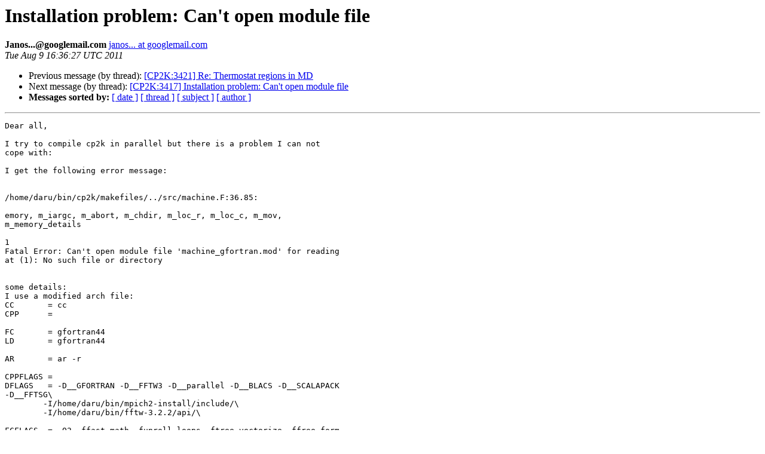

--- FILE ---
content_type: text/html
request_url: https://lists.cp2k.org/archives/cp2k-user/2011-August/003411.html
body_size: 1618
content:
<!DOCTYPE HTML PUBLIC "-//W3C//DTD HTML 4.01 Transitional//EN">
<HTML>
 <HEAD>
   <TITLE> Installation problem: Can't open module file
   </TITLE>
   <LINK REL="Index" HREF="index.html" >
   <LINK REL="made" HREF="mailto:cp2k-user%40lists.cp2k.org?Subject=Re%3A%20Installation%20problem%3A%20Can%27t%20open%20module%20file&In-Reply-To=%3Cec956c3f-e99b-4141-b808-c75bb37e49a9%40y8g2000vba.googlegroups.com%3E">
   <META NAME="robots" CONTENT="index,nofollow">
   <style type="text/css">
       pre {
           white-space: pre-wrap;       /* css-2.1, curent FF, Opera, Safari */
           }
   </style>
   <META http-equiv="Content-Type" content="text/html; charset=us-ascii">
   <LINK REL="Previous"  HREF="003416.html">
   <LINK REL="Next"  HREF="003412.html">
 </HEAD>
 <BODY BGCOLOR="#ffffff">
   <H1>Installation problem: Can't open module file</H1>
    <B>Janos...@googlemail.com</B> 
    <A HREF="mailto:cp2k-user%40lists.cp2k.org?Subject=Re%3A%20Installation%20problem%3A%20Can%27t%20open%20module%20file&In-Reply-To=%3Cec956c3f-e99b-4141-b808-c75bb37e49a9%40y8g2000vba.googlegroups.com%3E"
       TITLE="Installation problem: Can't open module file">janos... at googlemail.com
       </A><BR>
    <I>Tue Aug  9 16:36:27 UTC 2011</I>
    <P><UL>
        <LI>Previous message (by thread): <A HREF="003416.html">[CP2K:3421] Re: Thermostat regions in MD
</A></li>
        <LI>Next message (by thread): <A HREF="003412.html">[CP2K:3417] Installation problem: Can't open module file
</A></li>
         <LI> <B>Messages sorted by:</B> 
              <a href="date.html#3411">[ date ]</a>
              <a href="thread.html#3411">[ thread ]</a>
              <a href="subject.html#3411">[ subject ]</a>
              <a href="author.html#3411">[ author ]</a>
         </LI>
       </UL>
    <HR>  
<!--beginarticle-->
<PRE>Dear all,

I try to compile cp2k in parallel but there is a problem I can not
cope with:

I get the following error message:


/home/daru/bin/cp2k/makefiles/../src/machine.F:36.85:

emory, m_iargc, m_abort, m_chdir, m_loc_r, m_loc_c, m_mov,
m_memory_details
 
1
Fatal Error: Can't open module file 'machine_gfortran.mod' for reading
at (1): No such file or directory


some details:
I use a modified arch file:
CC       = cc
CPP      =

FC       = gfortran44
LD       = gfortran44

AR       = ar -r

CPPFLAGS =
DFLAGS   = -D__GFORTRAN -D__FFTW3 -D__parallel -D__BLACS -D__SCALAPACK
-D__FFTSG\
        -I/home/daru/bin/mpich2-install/include/\
        -I/home/daru/bin/fftw-3.2.2/api/\

FCFLAGS  = -O2 -ffast-math -funroll-loops -ftree-vectorize -ffree-form
$(DFLAGS)
LDFLAGS  = $(FCFLAGS)
LIBS     = /home/daru/bin/lib/blacsCinit_MPI-LINUX-1.a\
           /home/daru/bin/lib/blacsF77init_MPI-LINUX-1.a\
           /home/daru/bin/lib/blacs_MPI-LINUX-1.a\
           /home/daru/bin/lib/libfftw3.a\
           /home/daru/bin/lib/libmpl.a\
           /home/daru/bin/lib/libscalapack.a\
           /home/daru/bin/lib/blas_LINUX.a\
           /home/daru/bin/lib/lapack_LINUX.a\
           -lmpi\
OBJECTS_ARCHITECTURE = machine_gfortran.o

(I had to add some -I, without that it didn't find mpif.h and fftw3.f)
I use gfortran4.4, fftw-3.2.2, lapack-3.3.0, mpich2-1.3.2,
scalapack-1.8.0
I do the compiling on an AMD Opteron 6174 processors., on RadHat OS.


I'm rather starter with compiling so any suggestion is very much
appreciated!

Janos
</PRE>

<!--endarticle-->
    <HR>
    <P><UL>
        <!--threads-->
	<LI>Previous message (by thread): <A HREF="003416.html">[CP2K:3421] Re: Thermostat regions in MD
</A></li>
	<LI>Next message (by thread): <A HREF="003412.html">[CP2K:3417] Installation problem: Can't open module file
</A></li>
         <LI> <B>Messages sorted by:</B> 
              <a href="date.html#3411">[ date ]</a>
              <a href="thread.html#3411">[ thread ]</a>
              <a href="subject.html#3411">[ subject ]</a>
              <a href="author.html#3411">[ author ]</a>
         </LI>
       </UL>

<hr>
<a href="https://lists.cp2k.org/listinfo/cp2k-user">More information about the CP2K-user
mailing list</a><br>
</body></html>
